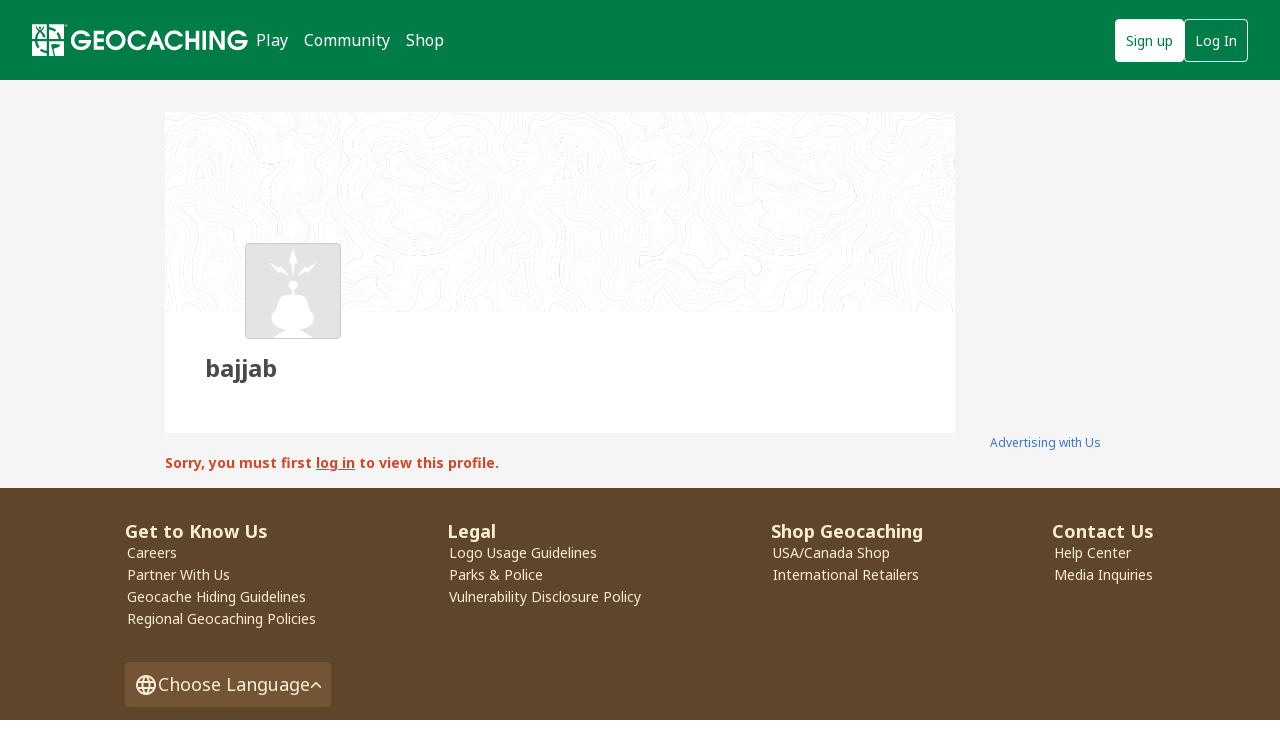

--- FILE ---
content_type: application/javascript
request_url: https://www.geocaching.com/app/dist/add-friend-link.96227523414dc6a4e625.js
body_size: 6752
content:
(self.webpackChunkui_js_core=self.webpackChunkui_js_core||[]).push([[8314],{69859:(e,n)=>{Object.defineProperty(n,"__esModule",{value:!0}),n.encodeFormBody=void 0;n.encodeFormBody=function encodeFormBody(e){var n=[];for(var t in e)if(Object.prototype.hasOwnProperty.call(e,t)){var r=encodeURIComponent(t),i=encodeURIComponent(e[t]);n.push("".concat(r,"=").concat(i))}return n.join("&")}},67365:(e,n,t)=>{"use strict";t.r(n),t.d(n,{default:()=>u});var r=t(12897),i=t.n(r),o=t(55042),l=t.n(o),a=new(i())({id:"email--inline",use:"email--inline-usage",viewBox:"0 0 24 24",content:'<symbol xmlns="http://www.w3.org/2000/svg" fill="none" viewBox="0 0 24 24" id="email--inline"><path fill="currentColor" fill-rule="evenodd" d="M20 4a3 3 0 0 1 3 3v10a3 3 0 0 1-3 3H4a3 3 0 0 1-3-3V7a3 3 0 0 1 3-3zm-.414 2H4.414L12 13.586zM21 7.414v9.172L16.414 12zm-6 6-2.293 2.293a1 1 0 0 1-1.414 0L9 13.414 4.414 18h15.172zM7.586 12 3 7.414v9.172z" clip-rule="evenodd" /></symbol>'});l().add(a);const u=a},67112:(e,n,t)=>{"use strict";t.r(n),t.d(n,{default:()=>u});var r=t(12897),i=t.n(r),o=t(55042),l=t.n(o),a=new(i())({id:"forum--inline",use:"forum--inline-usage",viewBox:"0 0 24 24",content:'<symbol xmlns="http://www.w3.org/2000/svg" fill="none" viewBox="0 0 24 24" id="forum--inline"><path fill="currentColor" d="M5 7a1 1 0 0 1 1-1h8a1 1 0 1 1 0 2H6a1 1 0 0 1-1-1m0 3a1 1 0 0 1 1-1h4a1 1 0 1 1 0 2H6a1 1 0 0 1-1-1" /><path fill="currentColor" fill-rule="evenodd" d="M2 4a2 2 0 0 1 2-2h12a2 2 0 0 1 2 2v4h2a2 2 0 0 1 2 2v6.938a2 2 0 0 1-2 2v2.136c0 1.016-1.185 1.572-1.967.922l-3.68-3.058H11.5a2 2 0 0 1-2-2v-.386l-3.04 2.533c-.977.814-2.46.12-2.46-1.152V15a2 2 0 0 1-2-2zm16 9v-3h2v6.938h-.8a1.2 1.2 0 0 0-1.2 1.2v1.23l-2.59-2.153a1.2 1.2 0 0 0-.768-.277H11.5V15H16a2 2 0 0 0 2-2m-2-9H4v9h.8A1.2 1.2 0 0 1 6 14.2v2.665l4.304-3.587a1.2 1.2 0 0 1 .768-.278H16z" clip-rule="evenodd" /></symbol>'});l().add(a);const u=a},33915:(e,n,t)=>{"use strict";t.r(n),t.d(n,{default:()=>u});var r=t(12897),i=t.n(r),o=t(55042),l=t.n(o),a=new(i())({id:"friend-block--inline",use:"friend-block--inline-usage",viewBox:"0 0 24 24",content:'<symbol xmlns="http://www.w3.org/2000/svg" fill="none" viewBox="0 0 24 24" id="friend-block--inline"><path fill="currentColor" fill-rule="evenodd" d="M9 4a2 2 0 1 0 0 4 2 2 0 0 0 0-4M5 6a4 4 0 1 1 7.116 2.509 8.5 8.5 0 0 1 2.011.995 1 1 0 0 1-1.12 1.656C11.954 10.448 10.556 10 9 10c-3.314 0-5.673 1.942-5.969 4.049C4.231 15.166 6.396 16 9 16q.47 0 .922-.036a1 1 0 0 1 .156 1.994Q9.546 18 9 18c-3.2 0-6.136-1.099-7.747-2.913A1 1 0 0 1 1 14.406c.048-2.774 2.13-4.948 4.887-5.892A3.98 3.98 0 0 1 5 6m13 14a3 3 0 0 0 2.708-4.293l-4.001 4c.391.188.83.293 1.293.293m1.293-5.708-4 4.001a3 3 0 0 1 4.001-4.001M18 22a5 5 0 1 0 0-10 5 5 0 0 0 0 10" clip-rule="evenodd" /></symbol>'});l().add(a);const u=a},56194:(e,n,t)=>{"use strict";t.r(n),t.d(n,{default:()=>u});var r=t(12897),i=t.n(r),o=t(55042),l=t.n(o),a=new(i())({id:"friend-remove--inline",use:"friend-remove--inline-usage",viewBox:"0 0 24 24",content:'<symbol xmlns="http://www.w3.org/2000/svg" fill="none" viewBox="0 0 24 24" id="friend-remove--inline"><path fill="currentColor" fill-rule="evenodd" d="M9 4a2 2 0 1 0 0 4 2 2 0 0 0 0-4M5 6a4 4 0 1 1 7.116 2.509 8.4 8.4 0 0 1 2.179 1.111 1 1 0 1 1-1.164 1.627C12.068 10.484 10.62 10 9 10c-3.314 0-5.673 1.942-5.969 4.049C4.231 15.166 6.396 16 9 16c.98 0 1.91-.12 2.755-.333a1 1 0 1 1 .49 1.939A13.3 13.3 0 0 1 9 18c-3.2 0-6.136-1.099-7.747-2.913A1 1 0 0 1 1 14.406c.048-2.774 2.13-4.948 4.887-5.892A3.98 3.98 0 0 1 5 6m15.121 7.464a1 1 0 1 1 1.415 1.415L19.414 17l2.121 2.121a1 1 0 1 1-1.414 1.415L18 18.414l-2.121 2.121a1 1 0 1 1-1.415-1.414L16.587 17l-2.121-2.121a1 1 0 1 1 1.414-1.415L18 15.587z" clip-rule="evenodd" /></symbol>'});l().add(a);const u=a},86375:(e,n,t)=>{"use strict";t.r(n),t.d(n,{default:()=>u});var r=t(12897),i=t.n(r),o=t(55042),l=t.n(o),a=new(i())({id:"friend--inline",use:"friend--inline-usage",viewBox:"0 0 24 24",content:'<symbol xmlns="http://www.w3.org/2000/svg" fill="none" viewBox="0 0 24 24" id="friend--inline"><path fill="currentColor" fill-rule="evenodd" d="M4.686 4.4c0 .691.206 1.334.56 1.871a7 7 0 0 0-1.698.868c-1.205.855-2.061 2.131-2.061 3.66a1 1 0 0 0 .25.661q.063.072.134.137c.071.068.17.156.3.256.258.202.634.453 1.146.698 1.028.492 2.576.948 4.77.948a1 1 0 1 0 0-2c-1.907 0-3.159-.394-3.906-.752a4.6 4.6 0 0 1-.648-.373c.126-.576.513-1.135 1.172-1.603.817-.58 1.997-.966 3.352-.971h.029a3.4 3.4 0 1 0-3.4-3.4m3.4-1.4a1.4 1.4 0 0 0-.021 2.8H8.1A1.4 1.4 0 0 0 8.086 3m6.428 6a2 2 0 1 0 0 4 2 2 0 0 0 0-4m-4 2a4 4 0 1 1 7.111 2.514c2.758.945 4.84 3.118 4.888 5.892a1 1 0 0 1-.252.681C20.65 21.901 17.713 23 14.514 23c-3.2 0-6.136-1.099-7.747-2.913a1 1 0 0 1-.252-.681c.048-2.774 2.13-4.947 4.887-5.892A3.98 3.98 0 0 1 10.514 11m-1.968 8.049C9.744 20.166 11.91 21 14.514 21s4.77-.834 5.969-1.951C20.186 16.942 17.828 15 14.514 15s-5.672 1.942-5.968 4.049" clip-rule="evenodd" /></symbol>'});l().add(a);const u=a},85286:function(e,n,t){"use strict";var r=this&&this.__assign||function(){return r=Object.assign||function(e){for(var n,t=1,r=arguments.length;t<r;t++)for(var i in n=arguments[t])Object.prototype.hasOwnProperty.call(n,i)&&(e[i]=n[i]);return e},r.apply(this,arguments)},i=this&&this.__awaiter||function(e,n,t,r){return new(t||(t=Promise))((function(i,o){function fulfilled(e){try{step(r.next(e))}catch(e){o(e)}}function rejected(e){try{step(r.throw(e))}catch(e){o(e)}}function step(e){e.done?i(e.value):function adopt(e){return e instanceof t?e:new t((function(n){n(e)}))}(e.value).then(fulfilled,rejected)}step((r=r.apply(e,n||[])).next())}))},o=this&&this.__generator||function(e,n){var t,r,i,o,l={label:0,sent:function(){if(1&i[0])throw i[1];return i[1]},trys:[],ops:[]};return o={next:verb(0),throw:verb(1),return:verb(2)},"function"==typeof Symbol&&(o[Symbol.iterator]=function(){return this}),o;function verb(a){return function(u){return function step(a){if(t)throw new TypeError("Generator is already executing.");for(;o&&(o=0,a[0]&&(l=0)),l;)try{if(t=1,r&&(i=2&a[0]?r.return:a[0]?r.throw||((i=r.return)&&i.call(r),0):r.next)&&!(i=i.call(r,a[1])).done)return i;switch(r=0,i&&(a=[2&a[0],i.value]),a[0]){case 0:case 1:i=a;break;case 4:return l.label++,{value:a[1],done:!1};case 5:l.label++,r=a[1],a=[0];continue;case 7:a=l.ops.pop(),l.trys.pop();continue;default:if(!(i=l.trys,(i=i.length>0&&i[i.length-1])||6!==a[0]&&2!==a[0])){l=0;continue}if(3===a[0]&&(!i||a[1]>i[0]&&a[1]<i[3])){l.label=a[1];break}if(6===a[0]&&l.label<i[1]){l.label=i[1],i=a;break}if(i&&l.label<i[2]){l.label=i[2],l.ops.push(a);break}i[2]&&l.ops.pop(),l.trys.pop();continue}a=n.call(e,l)}catch(e){a=[6,e],r=0}finally{t=i=0}if(5&a[0])throw a[1];return{value:a[0]?a[1]:void 0,done:!0}}([a,u])}}},l=this&&this.__spreadArray||function(e,n,t){if(t||2===arguments.length)for(var r,i=0,o=n.length;i<o;i++)!r&&i in n||(r||(r=Array.prototype.slice.call(n,0,i)),r[i]=n[i]);return e.concat(r||Array.prototype.slice.call(n))},a=this&&this.__importDefault||function(e){return e&&e.__esModule?e:{default:e}};Object.defineProperty(n,"__esModule",{value:!0}),n.resetI18nextInstance=n.isInitialized=n.getI18nextInstance=n.initializeI18next=n.normalizeLocale=void 0;var u=a(t(35543)),c=t(61483),s=null,d=null;n.normalizeLocale=function(e){if(!e)return"en";return{"en-US":"en","lb-LU":"lb","bg-BG":"bg","sk-SK":"sk","sl-SI":"sl"}[e]||e};n.initializeI18next=function(e){for(var t=[],a=1;a<arguments.length;a++)t[a-1]=arguments[a];return i(void 0,l([e],t,!0),Promise,(function(e,t,l){var a,f;return void 0===t&&(t=[]),void 0===l&&(l={}),o(this,(function(v){switch(v.label){case 0:return a=(0,n.normalizeLocale)(e),d?[4,d]:[3,2];case 1:v.sent(),v.label=2;case 2:return s?[3,4]:(d=i(void 0,void 0,void 0,(function(){return o(this,(function(e){switch(e.label){case 0:return[4,(s=u.default.createInstance()).use(c.initReactI18next).init(r({compatibilityJSON:"v3",lng:a,fallbackLng:"en",debug:!1,returnEmptyString:!1,returnNull:!1,interpolation:{escapeValue:!1,format:function(e,n,t){return void 0===t&&(t="en-US"),"number"===n&&"number"==typeof e?e.toLocaleString(t):e}},ns:[],react:{useSuspense:!1}},l))];case 1:return e.sent(),[2]}}))})),[4,d]);case 3:v.sent(),d=null,v.label=4;case 4:return f=t.flatMap((function(e){var n=e.namespace,t=e.resources,r=[];return s&&!s.hasResourceBundle("en",n)&&r.push(i(void 0,void 0,void 0,(function(){var e,r;return o(this,(function(i){switch(i.label){case 0:return i.trys.push([0,2,,3]),[4,t.en()];case 1:return e=i.sent(),s.addResourceBundle("en",n,e.default,!0,!1),[3,3];case 2:return r=i.sent(),console.error('Failed to load fallback (en) namespace "'.concat(n,'":'),r),[3,3];case 3:return[2]}}))}))),"en"!==a&&s&&!s.hasResourceBundle(a,n)&&r.push(i(void 0,void 0,void 0,(function(){var e,r;return o(this,(function(i){switch(i.label){case 0:return i.trys.push([0,2,,3]),[4,t[a]()];case 1:return e=i.sent(),s.addResourceBundle(a,n,e.default,!0,!1),[3,3];case 2:return r=i.sent(),console.error('Failed to load namespace "'.concat(n,'" for locale "').concat(a,'":'),r),[3,3];case 3:return[2]}}))}))),r})),[4,Promise.all(f)];case 5:return v.sent(),s&&s.language!==a?[4,s.changeLanguage(a)]:[3,7];case 6:v.sent(),v.label=7;case 7:return[2,s]}}))}))};n.getI18nextInstance=function(){return s};n.isInitialized=function(){var e;return null!==(e=null==s?void 0:s.isInitialized)&&void 0!==e&&e};n.resetI18nextInstance=function(){s=null,d=null}},3284:function(e,n,t){"use strict";var r=this&&this.__awaiter||function(e,n,t,r){return new(t||(t=Promise))((function(i,o){function fulfilled(e){try{step(r.next(e))}catch(e){o(e)}}function rejected(e){try{step(r.throw(e))}catch(e){o(e)}}function step(e){e.done?i(e.value):function adopt(e){return e instanceof t?e:new t((function(n){n(e)}))}(e.value).then(fulfilled,rejected)}step((r=r.apply(e,n||[])).next())}))},i=this&&this.__generator||function(e,n){var t,r,i,o,l={label:0,sent:function(){if(1&i[0])throw i[1];return i[1]},trys:[],ops:[]};return o={next:verb(0),throw:verb(1),return:verb(2)},"function"==typeof Symbol&&(o[Symbol.iterator]=function(){return this}),o;function verb(a){return function(u){return function step(a){if(t)throw new TypeError("Generator is already executing.");for(;o&&(o=0,a[0]&&(l=0)),l;)try{if(t=1,r&&(i=2&a[0]?r.return:a[0]?r.throw||((i=r.return)&&i.call(r),0):r.next)&&!(i=i.call(r,a[1])).done)return i;switch(r=0,i&&(a=[2&a[0],i.value]),a[0]){case 0:case 1:i=a;break;case 4:return l.label++,{value:a[1],done:!1};case 5:l.label++,r=a[1],a=[0];continue;case 7:a=l.ops.pop(),l.trys.pop();continue;default:if(!(i=l.trys,(i=i.length>0&&i[i.length-1])||6!==a[0]&&2!==a[0])){l=0;continue}if(3===a[0]&&(!i||a[1]>i[0]&&a[1]<i[3])){l.label=a[1];break}if(6===a[0]&&l.label<i[1]){l.label=i[1],i=a;break}if(i&&l.label<i[2]){l.label=i[2],l.ops.push(a);break}i[2]&&l.ops.pop(),l.trys.pop();continue}a=n.call(e,l)}catch(e){a=[6,e],r=0}finally{t=i=0}if(5&a[0])throw a[1];return{value:a[0]?a[1]:void 0,done:!0}}([a,u])}}},o=this&&this.__importDefault||function(e){return e&&e.__esModule?e:{default:e}};Object.defineProperty(n,"__esModule",{value:!0}),n.AddFriendLink=n.render=void 0;var l=t(74848);t(67365),t(67112),t(86375),t(2769),t(33915),t(56194),t(50059);var a=o(t(96540)),u=t(5338),c=t(69859),s=t(74413),AddFriendLinkContainer=function(e){return(0,l.jsx)("a",{className:"group flex border-0 bg-transparent p-0 cursor-pointer focus:text-[#02874d] hover:text-[#02874d] hover:underline",href:e.href,tabIndex:0,children:e.children})},AddFriendButtonContainer=function(e){return(0,l.jsx)("button",{className:"group flex items-center border-0 bg-transparent p-0 cursor-pointer focus:text-[#02874d] hover:text-[#02874d] hover:underline",onClick:e.handleAddFriendClick,onKeyDown:function(n){"Enter"!==n.key&&" "!==n.key||e.handleAddFriendClick&&e.handleAddFriendClick(n)},tabIndex:0,children:e.children})},AddFriendLink=function(){var e,n=a.default.useState(null!==(e=null===window||void 0===window?void 0:window.friendStatus)&&void 0!==e?e:"none"),t=n[0],o=n[1],sendInvitation=function(e){return r(void 0,void 0,void 0,(function(){var n,t,r,l,a,u;return i(this,(function(i){switch(i.label){case 0:e&&e.preventDefault(),n=document.querySelector(".profile-meta h1"),t=document.querySelector("[name=__RequestVerificationToken]"),r={friendUsername:null!==(a=null==n?void 0:n.innerText)&&void 0!==a?a:"",__RequestVerificationToken:null!==(u=null==t?void 0:t.value)&&void 0!==u?u:""},i.label=1;case 1:return i.trys.push([1,3,,4]),[4,fetch("/my/myfriends.aspx",{method:"POST",body:(0,c.encodeFormBody)(r),headers:{"Content-Type":"application/x-www-form-urlencoded",Cookie:document.cookie}})];case 2:return i.sent().ok?(o("pending"),[3,4]):[2];case 3:return l=i.sent(),console.log(""),console.log("error adding friend: ",l),[3,4];case 4:return[2]}}))}))},u=a.default.useMemo((function(){var e,n,r,i,o,l,a,u,c,s,d;switch(t){case"none":a="#friend-add--inline",u=null!==(n=null===(e=null===window||void 0===window?void 0:window.afmI18n)||void 0===e?void 0:e.addAsFriend)&&void 0!==n?n:"Add as friend",c=sendInvitation,d=AddFriendButtonContainer;break;case"pending":a="#friend-remove--inline",u=null!==(i=null===(r=null===window||void 0===window?void 0:window.afmI18n)||void 0===r?void 0:r.cancelRequest)&&void 0!==i?i:"Cancel request",s="/my/myfriends.aspx?tab=2",d=AddFriendLinkContainer;break;case"friend":a="#friend--inline",u=null!==(l=null===(o=null===window||void 0===window?void 0:window.afmI18n)||void 0===o?void 0:o.alreadyFriendsLink)&&void 0!==l?l:"You are friends",s="/my/myfriends.aspx",d=AddFriendLinkContainer}return{AddFriendContainer:d,linkHref:s,linkIcon:a,linkText:u,handleLinkClick:c}}),[t]),s=u.AddFriendContainer,d=u.linkHref,f=u.linkIcon,v=u.linkText,h=u.handleLinkClick;return(0,l.jsxs)(s,{href:d,handleAddFriendClick:h,children:[(0,l.jsx)("svg",{height:"24",width:"24",className:"icon","aria-hidden":"true",children:(0,l.jsx)("use",{xlinkHref:f})}),(0,l.jsx)("span",{className:"leading-5",children:v})]})};n.AddFriendLink=AddFriendLink,AddFriendLink.displayName="AddFriendLink";n.render=function(){var e=document.getElementById("add-friend-link-root");e&&(0,u.createRoot)(e).render((0,l.jsx)(a.default.StrictMode,{children:(0,l.jsx)(a.default.Suspense,{fallback:null,children:(0,l.jsx)(s.TranslationsDecorator,{consumer:AddFriendLink})})}))}},74413:function(e,n,t){"use strict";var r=this&&this.__createBinding||(Object.create?function(e,n,t,r){void 0===r&&(r=t);var i=Object.getOwnPropertyDescriptor(n,t);i&&!("get"in i?!n.__esModule:i.writable||i.configurable)||(i={enumerable:!0,get:function(){return n[t]}}),Object.defineProperty(e,r,i)}:function(e,n,t,r){void 0===r&&(r=t),e[r]=n[t]}),i=this&&this.__setModuleDefault||(Object.create?function(e,n){Object.defineProperty(e,"default",{enumerable:!0,value:n})}:function(e,n){e.default=n}),o=this&&this.__importStar||function(e){if(e&&e.__esModule)return e;var n={};if(null!=e)for(var t in e)"default"!==t&&Object.prototype.hasOwnProperty.call(e,t)&&r(n,e,t);return i(n,e),n},l=this&&this.__awaiter||function(e,n,t,r){return new(t||(t=Promise))((function(i,o){function fulfilled(e){try{step(r.next(e))}catch(e){o(e)}}function rejected(e){try{step(r.throw(e))}catch(e){o(e)}}function step(e){e.done?i(e.value):function adopt(e){return e instanceof t?e:new t((function(n){n(e)}))}(e.value).then(fulfilled,rejected)}step((r=r.apply(e,n||[])).next())}))},a=this&&this.__generator||function(e,n){var t,r,i,o,l={label:0,sent:function(){if(1&i[0])throw i[1];return i[1]},trys:[],ops:[]};return o={next:verb(0),throw:verb(1),return:verb(2)},"function"==typeof Symbol&&(o[Symbol.iterator]=function(){return this}),o;function verb(a){return function(u){return function step(a){if(t)throw new TypeError("Generator is already executing.");for(;o&&(o=0,a[0]&&(l=0)),l;)try{if(t=1,r&&(i=2&a[0]?r.return:a[0]?r.throw||((i=r.return)&&i.call(r),0):r.next)&&!(i=i.call(r,a[1])).done)return i;switch(r=0,i&&(a=[2&a[0],i.value]),a[0]){case 0:case 1:i=a;break;case 4:return l.label++,{value:a[1],done:!1};case 5:l.label++,r=a[1],a=[0];continue;case 7:a=l.ops.pop(),l.trys.pop();continue;default:if(!(i=l.trys,(i=i.length>0&&i[i.length-1])||6!==a[0]&&2!==a[0])){l=0;continue}if(3===a[0]&&(!i||a[1]>i[0]&&a[1]<i[3])){l.label=a[1];break}if(6===a[0]&&l.label<i[1]){l.label=i[1],i=a;break}if(i&&l.label<i[2]){l.label=i[2],l.ops.push(a);break}i[2]&&l.ops.pop(),l.trys.pop();continue}a=n.call(e,l)}catch(e){a=[6,e],r=0}finally{t=i=0}if(5&a[0])throw a[1];return{value:a[0]?a[1]:void 0,done:!0}}([a,u])}}};Object.defineProperty(n,"__esModule",{value:!0}),n.TranslationsDecorator=void 0;var u=t(74848),c=t(98483),s=o(t(96540)),d=t(61483),f=t(85286),TranslationsDecorator=function(e){var n,r=(0,s.useContext)(c.ChromeContext),i=(0,s.useState)(null),o=i[0],v=i[1],h=null!==(n=null==r?void 0:r.locale)&&void 0!==n?n:"en";if((0,s.useEffect)((function(){l(void 0,void 0,void 0,(function(){var e;return a(this,(function(n){switch(n.label){case 0:return[4,(0,f.initializeI18next)(h,[{namespace:"shared.ui",resources:t(59644).E},{namespace:"add-friend-modal",resources:t(50870).E}],{defaultNS:"shared.ui"})];case 1:return e=n.sent(),v(e),[2]}}))}))}),[h]),!o)return null;var p=e.consumer;return(0,u.jsx)(d.I18nextProvider,{i18n:o,children:(0,u.jsx)(p,{})})};n.TranslationsDecorator=TranslationsDecorator,TranslationsDecorator.displayName="TranslationsDecorator"}}]);